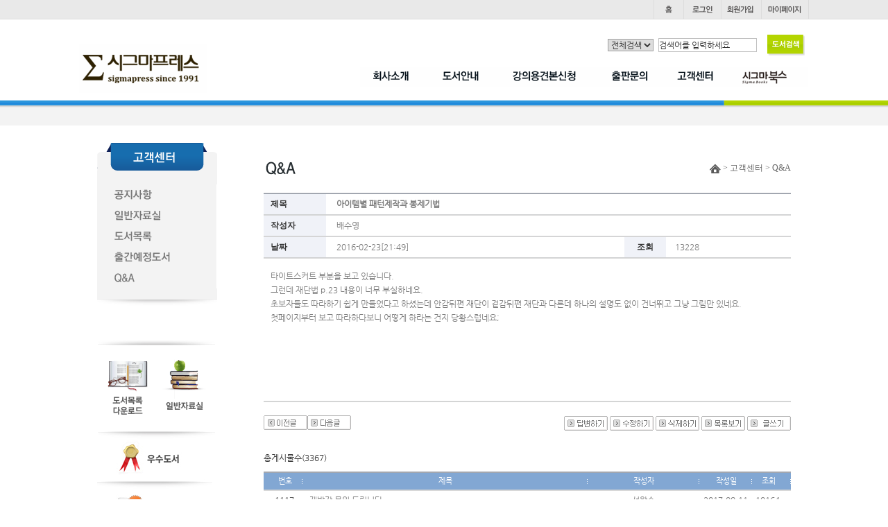

--- FILE ---
content_type: text/html
request_url: http://www.sigmapress.co.kr/shop/m_view.php?ps_db=bbs_qna&ps_boid=570&ps_page=151&ps_sele=&ps_ques=&ps_line=asc&ps_choi=&ps_coid=0&ps_divi=&list_category=
body_size: 58443
content:
<!--
모닝시리즈에 대한 라이센스 명시입니다.
아래 라이센스에 동의하시는 분만 모닝시리즈를 사용할수 있습니다.
꼭 읽어 보시고 사용 하십시오. 

프로그램명 : MORNING 시리즈
배포버젼   : MORNING MALL (안정:20060119버젼)
배포일자   : 2006년 01월 19일
프로그램머 : 안주현
디자인     : 안주현
Homepage   : http://www.morningspecial.com
E-Mail     : morningspecial@empal.com

1.  MORNING 시리즈의 모든 저작권은 안주현 에게 있습니다.
2.  MORNING 시리즈의 배포권은 제작자(안주현)가 허용한 곳에만 있습니다.
    (허락 맡지 않은 재배포는 허용하지 않습니다. 무단 배포하지 마십시오.)
3.  MORNING 시리즈는 저작권 명시시 누구나 사용할수 있습니다.
    (개인,비영리단체,상업사이트 기업이나 영리,비영리 단체포함)
    단. 불법 행위 또는 반 사회적인 사용은 하실수 없습니다.
4.  MORNING 시리즈는 무료프로그램(프리웨어)이 아님을 알려드립니다.
    (모닝시리즈 카피라이터 사용(광고)하는 조건으로 사용할수 있는 애드웨어 입니다.)
5.  MORNING 시리즈 사용시 저작권 명시부분을 훼손하면 안됩니다.
    프로그램 소스, html소스상의 라이센스 및 웹상 출력물 하단에 있는 카피라이트와 링크를 수정하지 마십시요.
    (저작권 표시는 원본 그대로를 유지 하여야 합니다.임의 수정 및 아이콘화 금지)
6.  단, 정식 등록버젼은 저작권 표시를 수정 또는 삭제할수 있습니다.
    (정식 등록버젼에 대한 문의는 register@morningspecial.com 으로 메일로 문의하여 주십시요.)
7.  MORNING 시리즈는 사용으로 인한 데이타 손실 및 기타 손해에 대해서 책임을 지지 않습니다.
8.  MORNING 시리즈에 대해 유지/보수의 의무가 없습니다.
9.  MORNING 시리즈의 상업적 목적으로 판매할수 없습니다.
10. MORNING 시리즈는 소스는 개인적으로 사용시 수정하여 사용할수 있습니다. (단 수정배포는 안됩니다.)
11. MORNING 시리즈에 사용된 스킨 저작권은 스킨 제작자에게 있습니다.
12. 기타 의문사항은 http://www.morningspecial.com 에서 게시판을 이용하여 주십시오.
    (일반 질문은 메일로 받지 않습니다. 자동 필터링 됩니다.)
13. 위 사항에 동의하시는 분만 모닝시리즈를 사용할수 있습니다.
-->

<!DOCTYPE HTML PUBLIC "-//W3C//DTD HTML 4.01 Transitional//EN" "http://www.w3.org/TR/html4/loose.dtd">
<HTML>
<head>
<title>시그마프레스</title>
<meta http-equiv="imagetoolbar" content="no">
<meta http-equiv="Content-Type" content="text/html; charset=euc-kr">
<meta http-equiv="X-UA-Compatible" content="IE=Edge"/>
<link rel="StyleSheet" HREF="./skin/inoproject/css/style.css" type="text/css" title="MORNING">
<link rel="StyleSheet" HREF="./skin/inoproject/css/new_style.css" type="text/css" title="MORNING">
<!--<script type="text/javascript" src="/common/js/jquery-1.5.1.min.js"></script>-->
<!--<script type="text/javascript" src="./skin/inoproject/js/basic-jquery-slider.js"></script>-->
<!--<script type="text/javascript" src="./skin/inoproject/js/gnb.js"></script>-->
<script type="text/javascript" src="./skin/inoproject/js/jquery.js"></script>
<script type="text/javascript" src="./skin/inoproject/js/jquery_easing.js"></script>
<script src="//code.jquery.com/jquery-1.11.0.min.js"></script>


<!--2차레이어관련 스크립트	  -->
	<script language="javascript" src="./skin/inoproject/js/ino_cate.js"></script>
<!-- bottom 네비바 -->
	<script language="javascript" src="./skin/inoproject/js/navigatoin_bar.js"></script>
	<script language="javascript" src="./skin/inoproject/js/ajaxCommon.js"></script>
	<script language="javascript" src="./skin/inoproject/js/morning_korea_basic.js"></script>
<!--즐겨찾기 스크립트시작  -->
	<script language="javascript">
		function bookmark(){
			window.external.AddFavorite('http://inosigmapress.inohosting.co.kr', '시그마프레스')
		}
	</script>
	<script src="http://dmaps.daum.net/map_js_init/postcode.v2.js"></script> 
<!-- <script src="https://t1.daumcdn.net/mapjsapi/bundle/postcode/prod/postcode.v2.js"></script> -->

</head><script  src="http://code.jquery.com/jquery-latest.min.js"></script>
<script>
$(document).ready(function(){
	    $('.popupon').on('click',function(){
        $('.popup77').stop().show();
    });
	     $('.popupclose11').on('click',function(){
        $('.popup77').stop().hide(); 
     });
});

</script>
<style>
.popupon img{position:absolute;left:-190px;top:210px}
.popup11{position:fixed;margin:0 auto;top:50%;left:50%;transform:translate(-50%, -50%);z-index:99999;width:600px;overflow-y:scroll;height:600px;box-sizing:border-box;padding:1px;background:#ccc}
.popup11>img{width:100%}
.popup77{display:NONE}
.popup11 h2{width:100%;background:#000;height:30px}
.popupclose11{float:right;padding-top:7px;cursor:pointer}
</style>
<!--// 네비게이션 -->
	<script>
		function all_hidden(idx){
		for(var i=1;i<=5;i++){
				if(idx!=i){
					document.getElementById("s_nav"+i).style.display="none";
				}
			}
	 	}
		function view_menu(cl){
			document.getElementById(cl).style.display="";
		}
		function hidden_menu(cl){
			document.getElementById(cl).style.display="none";
		}
		
//상단 메뉴
		$(document).ready(function(){
	var $gnbLi = $("#s_gnbList td");	
	var $sgnb = 1;


//alert($gnbLi);
	function sMenu(e){

		e.siblings().css("display", "none");
		e.css("display", "block");
	}

	$gnbLi.each(function(index) {
		$(this).on("mouseenter",function(e){
		$sgnb = index+1;

			switch($sgnb){
				case 1:sMenu($('#s_nav1')); break;
				case 2:sMenu($('#s_nav2')); break;
				case 3:sMenu($('#s_nav3')); break;
				case 4:sMenu($('#s_nav4')); break;
				case 5:sMenu($('#s_nav5')); break;
			}
		});
	});
});

</script>


<!--// 헤더시작 -->
<table border="0" cellpadding="0" cellspacing="0" width="100%" style="background:url('/shop/skin/inoproject/images/header_ut_bg.jpg') repeat-x;height:28px;overflw:hidden">
	<tr>
		<td>
			<table border="0" cellpadding="0" cellspacing="0" width="1052" align="center" style="width:1052px;margin:0 auto;position:relative">
								<tr>
					<td>
						<!--// 유틸메뉴 -->
						<table border="0" cellpadding="0" cellspacing="0" align="right" width="200" style="width:200px">
							<tr>
								<td width="44"><a href="index.php"><img src="/shop/skin/inoproject/images/ut_home.gif" onmouseover="this.src='/shop/skin/inoproject/images/ut_home_ov.gif'" onmouseout="this.src='/shop/skin/inoproject/images/ut_home.gif'" alt="" /></a></td>
								<td width="53"><a href="m_login.php"><img src="/shop/skin/inoproject/images/ut_login.gif" onmouseover="this.src='/shop/skin/inoproject/images/ut_login_ov.gif'" onmouseout="this.src='/shop/skin/inoproject/images/ut_login.gif'" alt="" /></a></td>
								<td width="58"><a href="m_member.php"><img src="/shop/skin/inoproject/images/ut_join.gif" onmouseover="this.src='/shop/skin/inoproject/images/ut_join_ov.gif'" onmouseout="this.src='/shop/skin/inoproject/images/ut_join.gif'" alt="" /></a></td>
								<td width="67"><a href="m_mypage.php"><img src="/shop/skin/inoproject/images/ut_mypage.gif" onmouseover="this.src='/shop/skin/inoproject/images/ut_mypage_ov.gif'" onmouseout="this.src='/shop/skin/inoproject/images/ut_mypage.gif'" alt="" /></a></td>
								<!--<td width="53"><a href="/shop/m_board.php?ps_db=bbs_notice&xid=1"><img src="/shop/skin/inoproject/images/ut_cus.gif" onmouseover="this.src='/shop/skin/inoproject/images/ut_cus_ov.gif'" onmouseout="this.src='/shop/skin/inoproject/images/ut_cus.gif'" alt="" /></a></td>!-->
							</tr>
						</table>
					</td>
				</tr>
								<tr>
					<td>
						<table border="0" cellpadding="0" cellspacing="0" >
							<tr>
								<td height="35"></td>
							</tr>
							<!-- <tr>
								<td>
									<a href="#" target="" class="popupon">
										<img src="/shop/skin/inoproject/newimg/banner_1119.jpg" alt="" style="position:absolute;left:-165px;top:210px">
									</a>
								</td>
							</tr> -->
							<tr>
								<td><a href="index.php"><img src="/shop/skin/inoproject/images/logo.gif" alt="" /></a></td>
								<td>
									<!--// 네비게이션 -->
									<table border="0" cellpadding="0" cellspacing="0" style="width:647px;margin-top:25px" align="right" id="s_gnbList">
										<tr>
											<td width="98" onmouseover="all_hidden('1');"><a href="sub01_01.php?xid=1"><img src="/shop/skin/inoproject/images/nav1.gif" onmouseover="this.src='/shop/skin/inoproject/images/nav1_ov.gif'" onmouseout="this.src='/shop/skin/inoproject/images/nav1.gif'"  alt="" /></a></td>
											<td width="107" onmouseover="all_hidden('2');"><a href="/shop/m_mall_list.php?ps_ctid=01000000"><img src="/shop/skin/inoproject/images/nav2.gif" onmouseover="this.src='/shop/skin/inoproject/images/nav2_ov.gif'" onmouseout="this.src='/shop/skin/inoproject/images/nav2.gif'"alt="" /></a></td>
											<td width="113" onmouseover="all_hidden('3');"><a href="/shop/m_write.php?ps_db=bbs_sample_noti&ps_boid=&ps_page=1&ps_sele=&ps_ques=&ps_line=&ps_choi=&ps_divi=&xid=1"><img src="/shop/skin/inoproject/images/nav3.gif" onmouseover="this.src='/shop/skin/inoproject/images/nav3_ov.gif'" onmouseout="this.src='/shop/skin/inoproject/images/nav3.gif'" alt="" /></a></td>
											<td width="106" onmouseover="all_hidden('4');"><a href="/shop/m_write.php?ps_db=bbs_press&ps_boid=&ps_page=1&ps_sele=&ps_ques=&ps_line=&ps_choi=&ps_divi=&xid=1"><img src="/shop/skin/inoproject/images/nav4.gif" onmouseover="this.src='/shop/skin/inoproject/images/nav4_ov.gif'" onmouseout="this.src='/shop/skin/inoproject/images/nav4.gif'" alt="" /></a></td>
											<td width="100" onmouseover="all_hidden('5');"><a href="/shop/m_board.php?ps_db=bbs_notice&xid=1"><img src="/shop/skin/inoproject/images/nav5.gif" onmouseover="this.src='/shop/skin/inoproject/images/nav5_ov.gif'" onmouseout="this.src='/shop/skin/inoproject/images/nav5.gif'" alt="" /></a></td>
											<td width="123"><a href="http://www.sigmabooks.co.kr/main/ko/index.html"><img src="/shop/skin/inoproject/images/nav6.gif" onmouseover="this.src='/shop/skin/inoproject/images/nav6_ov.gif'" onmouseout="this.src='/shop/skin/inoproject/images/nav6.gif'" alt="" /></a></td>
										</tr>
									</table>
								</td>
							</tr>
							<tr>
								<td height="10"></td>
							</tr>
							<tr>
								<td>
									<!--// searchBox -->
									<form method="get" action="m_search.php" name="morning_top_search" onsubmit="javascript:return check_top_search()">
										<input type="hidden" name="ps_mode" value="search">
										<input type="hidden" name="url" value="m_view.php">
										<table border="0" cellpadding="0" cellspacing="0" style="position:absolute;top:50px;right:0;width:290px" >
											<tr>
												<td>												
												<select name="all_select" id="" style="border:1px solid #9f9f9f">
													<option value="1" >전체검색</option>
													<option value="subject" >제목</option>
													<option value="isbn" >isbn</option>
													<option value="goods_writer" >저자</option>
													<option value="goods_translator" >역자</option>
												</select>
												</td>
												<td><input type="text" value="검색어를 입력하세요" onclick="javascript:this.value='';" value="" name="ps_search" style="border:1px solid #c1c1c1;width:140px;padding:2px 0 2px 0"/></td>
												<td><input type="image" src="/shop/skin/inoproject/images/bookSearch_btn.gif"/></td>
											</tr>
										</table>
									</form>
								</td>
							</tr>
						</table>
					</td>
				</tr>
			</table>
		</td>
	</tr>
</table>
<!--// 헤더끝 -->

<!--// 서브네비게이션시작 -->
<table border="0" cellpadding="0" cellspacing="0" width="100%" style="background:url('/shop/skin/inoproject/images/nav_bg1.jpg') repeat-x;height:37px;position:relative" id="s_nav">
	<tr>
		<td style="width:50%;background:url('/shop/skin/inoproject/images/nav_bg1.jpg') repeat-x left top;height:37px"></td>
		<td>
			<table border="0" cellpadding="0" cellspacing="0" width="1052" align="center" style="background:url('/shop/skin/inoproject/images/nav_bg3.jpg') 0 0 no-repeat;height:37px;width:1052px;position:relative;">
				<tr>
					<td>
						<!--// 서브네비1 -->
						<table border="0" cellpadding="0" cellspacing="0" style="position:absolute;top:8px;left:324px;display:none" id="s_nav1" onmouseover="view_menu('s_nav1');" onmouseout="hidden_menu('s_nav1');">
							<tr>
								<td width="46"><a href="sub01_01.php?xid=1"><img src="/shop/skin/inoproject/images/nav1_1.gif" onmouseover="this.src='/shop/skin/inoproject/images/nav1_1_ov.gif'" onmouseout="this.src='/shop/skin/inoproject/images/nav1_1.gif'" alt="" /></a></td>
						<!--		<td width="37"><a href="sub01_02.php?xid=2"><img src="/shop/skin/inoproject/images/nav1_2.gif" onmouseover="this.src='/shop/skin/inoproject/images/nav1_2_ov.gif'" onmouseout="this.src='/shop/skin/inoproject/images/nav1_2.gif'" alt="" /></a></td>!-->
								<td width="46"><a href="sub01_03.php?xid=3"><img src="/shop/skin/inoproject/images/nav1_3.gif" onmouseover="this.src='/shop/skin/inoproject/images/nav1_3_ov.gif'" onmouseout="this.src='/shop/skin/inoproject/images/nav1_3.gif'" alt="" /></a></td>
								<td width="85"><a href="sub01_04.php?xid=4"><img src="/shop/skin/inoproject/images/nav1_4.gif" onmouseover="this.src='/shop/skin/inoproject/images/nav1_4_ov.gif'" onmouseout="this.src='/shop/skin/inoproject/images/nav1_4.gif'" alt="" /></a></td>
								<td><a href="sub01_05.php?xid=5"><img src="/shop/skin/inoproject/images/nav1_5.gif" onmouseover="this.src='/shop/skin/inoproject/images/nav1_5_ov.gif'" onmouseout="this.src='/shop/skin/inoproject/images/nav1_5.gif'" alt="" /></a></td>
							</tr>
						</table>
					</td>
				</tr>

				<tr>
					<td>
						<!--// 서브네비2 -->
						<table border="0" cellpadding="0" cellspacing="0" style="position:absolute;top:8px;left:483px;display:none" id="s_nav2" onmouseover="view_menu('s_nav2');" onmouseout="hidden_menu('s_nav2');">
							<tr>
								<td width="48"><a href="/shop/m_mall_list.php?ps_ctid=01000000"><img src="/shop/skin/inoproject/images/nav2_1.gif" onmouseover="this.src='/shop/skin/inoproject/images/nav2_1_ov.gif'" onmouseout="this.src='/shop/skin/inoproject/images/nav2_1.gif'" alt="" /></a></td>
								<td width="46"><a href="/shop/m_mall_list.php?ps_ctid=02000000"><img src="/shop/skin/inoproject/images/nav2_2.gif" onmouseover="this.src='/shop/skin/inoproject/images/nav2_2_ov.gif'" onmouseout="this.src='/shop/skin/inoproject/images/nav2_2.gif'" alt="" /></a></td>
								<td><a href="/shop/m_mall_list.php?ps_ctid=03000000"><img src="/shop/skin/inoproject/images/nav2_3.gif" onmouseover="this.src='/shop/skin/inoproject/images/nav2_3_ov.gif'" onmouseout="this.src='/shop/skin/inoproject/images/nav2_3.gif'" alt="" /></a></td>
							</tr>
						</table>
					</td>
				</tr>

				<tr>
					<td>
						<!--// 서브네비3 -->
						<table border="0" cellpadding="0" cellspacing="0" style="position:absolute;top:8px;left:637px;display:none" id="s_nav3" onmouseover="view_menu('s_nav3');" onmouseout="hidden_menu('s_nav3');">
							<tr>
								<td width="48"><a href="/shop/m_write.php?ps_db=bbs_sample_noti&ps_boid=&ps_page=1&ps_sele=&ps_ques=&ps_line=&ps_choi=&ps_divi=&xid=1"><img src="/shop/skin/inoproject/images/nav3_1.gif" onmouseover="this.src='/shop/skin/inoproject/images/nav3_1_ov.gif'" onmouseout="this.src='/shop/skin/inoproject/images/nav3_1.gif'" alt="" /></a></td>
								<!-- <td width="55"><a href="sub03_02.php?xid=2"><img src="/shop/skin/inoproject/images/nav3_2.gif" onmouseover="this.src='/shop/skin/inoproject/images/nav3_2_ov.gif'" onmouseout="this.src='/shop/skin/inoproject/images/nav3_2.gif'" alt="" /></a></td>
								<td><a href="sub03_03.php?xid=3"><img src="/shop/skin/inoproject/images/nav3_3.gif" onmouseover="this.src='/shop/skin/inoproject/images/nav3_3_ov.gif'" onmouseout="this.src='/shop/skin/inoproject/images/nav3_3.gif'" alt="" /></a></td> -->
							</tr>
						</table>
					</td>
				</tr>

				<tr>
					<td>
						<!--// 서브네비4 -->
						<table border="0" cellpadding="0" cellspacing="0" style="position:absolute;top:8px;left:740px;display:none" id="s_nav4" onmouseover="view_menu('s_nav4');" onmouseout="hidden_menu('s_nav4');">
							<!--<tr>
								<td width="81"><a href="/shop/m_write.php?ps_db=bbs_press&ps_boid=&ps_page=1&ps_sele=&ps_ques=&ps_line=&ps_choi=&ps_divi=&xid=1"><img src="/shop/skin/inoproject/images/nav4_1.gif" onmouseover="this.src='/shop/skin/inoproject/images/nav4_1_ov.gif'" onmouseout="this.src='/shop/skin/inoproject/images/nav4_1.jpg'" alt="" /></a></td>
								<!-- <td><a href="sub04_02.php?xid=2"><img src="/shop/skin/inoproject/images/nav4_2.jpg" onmouseover="this.src='/shop/skin/inoproject/images/nav4_2_ov.gif'" onmouseout="this.src='/shop/skin/inoproject/images/nav4_2.jpg'" alt="" /></a></td> -->
							</tr>
						</table>
					</td>
				</tr>

				<tr>
					<td>
						<!--// 서브네비5 -->
						<table border="0" cellpadding="0" cellspacing="0" style="position:absolute;top:8px;right:0;width:400px;display:none" id="s_nav5" onmouseover="view_menu('s_nav5');" onmouseout="hidden_menu('s_nav5');">
							<tr>
								<td width="57"><a href="m_board.php?ps_db=bbs_notice&xid=1"><img src="/shop/skin/inoproject/images/nav5_1.gif" onmouseover="this.src='/shop/skin/inoproject/images/nav5_1_ov.gif'" onmouseout="this.src='/shop/skin/inoproject/images/nav5_1.gif'" alt="" /></a></td>
								<td width="68"><a href="m_board.php?ps_db=bbs_reference&xid=2"><img src="/shop/skin/inoproject/images/nav5_2.gif" onmouseover="this.src='/shop/skin/inoproject/images/nav5_2_ov.gif'" onmouseout="this.src='/shop/skin/inoproject/images/nav5_2.gif'" alt="" /></a></td>
								<td width="61"><a href="/shop/sub05_03.php?xid=3"><!--<a href="m_board.php?ps_db=bbs_book_list&xid=3">--><img src="/shop/skin/inoproject/images/nav5_3.gif" onmouseover="this.src='/shop/skin/inoproject/images/nav5_3_ov.gif'" onmouseout="this.src='/shop/skin/inoproject/images/nav5_3.gif'" alt="" /></a></td>
								<td width="85"><a href="/shop/m_board.php?ps_db=bbs_continue_book&ps_page=&ps_sele=&ps_ques=&ps_line=&ps_choi=&ps_divi=&ps_ctid=4"><img src="/shop/skin/inoproject/images/nav5_4.gif" onmouseover="this.src='/shop/skin/inoproject/images/nav5_4_ov.gif'" onmouseout="this.src='/shop/skin/inoproject/images/nav5_4.gif'" alt="" /></a></td>
								<td width="49"><a href="m_board.php?ps_db=bbs_qna&xid=5"><img src="/shop/skin/inoproject/images/nav5_5.gif" onmouseover="this.src='/shop/skin/inoproject/images/nav5_5_ov.gif'" onmouseout="this.src='/shop/skin/inoproject/images/nav5_5.gif'" alt="" /></a></td>
								<td><!-- <a href="sub05_06.php?xid=6"><img src="/shop/skin/inoproject/images/nav5_6.gif" onmouseover="this.src='/shop/skin/inoproject/images/nav5_6_ov.gif'" onmouseout="this.src='/shop/skin/inoproject/images/nav5_6.gif'" alt="" /></a> --></td>
							</tr>
						</table>
					</td>
				</tr>
			</table>
		</td>
		<td style="width:50%;background:url('/shop/skin/inoproject/images/nav_bg2.jpg') repeat-x right top;height:37px"></td>
	</tr>
</table>
<!--// 서브네비게이션끝 -->
<div class="popup77">
	<div style="" class="popup11">	
		
<img src="/shop/skin/inoproject/images/post_1119.jpg" alt="/shop/skin/inoproject/images/post_1119.jpg" usemap="#/shop/skin/inoproject/images/post_1119.jpg" style="border: 0;" />

<map name="/shop/skin/inoproject/images/post_1119.jpg">
    <area shape="rect" coords="185,1043,298,1159" href="https://enter.dcu.ac.kr" target="_blank" alt="" />

</map>
		<h2 style=""><img src="/shop/skin/inoproject/images/btn_closep.gif" alt="" style="" class="popupclose11"></h2>
	</div>
</div>




<table border="0" cellpadding="0" cellspacing="0" style="width:1000px;overflow:hidden;margin:0 auto" align="center">
	<tr>
		<td height="25"></td>
	</tr>
	<tr>
		<!--//레프트메뉴 -->
		<td style="width:170px;float:left">
			<table border="0" cellpadding="0" cellspacing="0" >
				<tr>
					<td>
						<table border="0" cellpadding="0" cellspacing="0" style="background:url('/shop/skin/inoproject/images/sb01_gnb_bg1.gif') 0 100% no-repeat;padding-bottom:10px;background-color:#f3f3f3;width:173px" >
							<tr>
								<td><img src="/shop/skin/inoproject/images/sb05_gnb_top.gif" alt="" /></td>
							</tr>
							<tr>
								<td height="20"></td>
							</tr>
							<tr>
								<td><a href="/shop/m_board.php?ps_db=bbs_notice&xid=1"><img src="/shop/skin/inoproject/images/sb05_gnb1.gif" onmouseover="this.src='/shop/skin/inoproject/images/sb05_gnb1_ov.gif'" onmouseout="this.src='/shop/skin/inoproject/images/sb05_gnb1.gif'" alt="" /></a></td>
							</tr>
							<tr>
								<td><a href="/shop/m_board.php?ps_db=bbs_reference&xid=2"><img src="/shop/skin/inoproject/images/sb05_gnb2.gif" onmouseover="this.src='/shop/skin/inoproject/images/sb05_gnb2_ov.gif'" onmouseout="this.src='/shop/skin/inoproject/images/sb05_gnb2.gif'" alt="" /></a></td>
							</tr>
							<tr>
								<td><a href="/shop/sub05_03.php?xid=3"><!--<a href="/shop/m_board.php?ps_db=bbs_book_list&xid=3">--><img src="/shop/skin/inoproject/images/sb05_gnb3.gif" onmouseover="this.src='/shop/skin/inoproject/images/sb05_gnb3_ov.gif'" onmouseout="this.src='/shop/skin/inoproject/images/sb05_gnb3.gif'" alt="" /></a></td>
							</tr>
							<tr>
								<td><a href="/shop/m_board.php?ps_db=bbs_continue_book&ps_page=&ps_sele=&ps_ques=&ps_line=&ps_choi=&ps_divi=&ps_ctid=4"><img src="/shop/skin/inoproject/images/sb05_gnb4.gif" onmouseover="this.src='/shop/skin/inoproject/images/sb05_gnb4_ov.gif'" onmouseout="this.src='/shop/skin/inoproject/images/sb05_gnb4.gif'" alt="" /></a></td>
							</tr>
							<tr>
								<td><a href="/shop/m_board.php?ps_db=bbs_qna&xid=5"><img src="/shop/skin/inoproject/images/sb05_gnb5.gif" onmouseover="this.src='/shop/skin/inoproject/images/sb05_gnb5_ov.gif'" onmouseout="this.src='/shop/skin/inoproject/images/sb05_gnb5.gif'" alt="" /></a></td>
							</tr>
							<tr>
								<td height="25"></td>
							</tr>
						</table>
					</td>
				</tr>
				<tr>
					<td height="50"></td>
				</tr>
				<tr>
					<td>
						<!--//레프트배너 -->
						<table border="0" cellpadding="0" cellspacing="0" width="170" align="left" style="width:170px;position:relative" class="m_leftMenu1">
							<tr>
								<td colspan="2" align="center"><img src="/shop/skin/inoproject/images/left_bg2.jpg" alt="" /></td>
							</tr>
							<tr>
								<td><a href="http://inosigmapress.inohosting.co.kr/shop/sub05_03.php?xid=3"><img src="/shop/skin/inoproject/images/left_bnr1.gif" alt=""  style="margin-left:-5px;"/></a></td>
								<td align="left"><a href="/shop/m_board.php?ps_db=bbs_reference&xid=2"><img src="/shop/skin/inoproject/images/left_bnr2.gif" alt="" style="margin-left:-5px;"/></a></td>
							</tr>
							<tr>
								<td colspan="2" align="center"><img src="/shop/skin/inoproject/images/left_bg1.jpg" alt="" /></td>
							</tr>
						</table>
					</td>
				</tr>
						<tr>
								<td><a href="http://www.sigmapress.co.kr/shop/m_board.php?ps_db=bbs_notice&xid=1"><img src="/shop/skin/inoproject/images/brn01.jpg" alt=""  style="margin-left:-5px;"/></a></td>
							</tr>
	<tr>
		<td><a href="/shop/m_board.php?ps_db=bbs_continue_book&ps_page=&ps_sele=&ps_ques=&ps_line=&ps_choi=&ps_divi=&ps_ctid="><img src="/shop/skin/inoproject/images/brn02.jpg" alt=""  style="margin-left:-5px;"/></a></td>
	</tr>
	<tr>
		<td><a href="/shop/sub01_05.php?xid=5"><img src="/shop/skin/inoproject/images/brn03.jpg" alt="채용정보"/></a></td>
	</tr>
				<tr>
					<td height="50"></td>
				</tr>
			</table>
		</td>
		<!--//레프트메뉴끝 -->
		<!--//게시판시작 -->
		<td style="width:760px;float:right">
			<table border="0" cellpadding="0" cellspacing="0" >
				<tr>
					<td>
						<table border="0" cellpadding="0" cellspacing="0" width="100%">
<tr>
	<td height="10"> </td>
</tr>
<tr style="display:none;">
	<td width="100%" valign="top"></td>
</tr>
<tr>
	<td width="100%" valign="top" height=10></td>
</tr>
</table>
<table border="0" cellpadding="0" cellspacing="0" class="sb_ut" style="position:relative;width:760px">
							<tr>
								<td><img src="/shop/skin/inoproject/images/sb05_05_stl.gif" alt="" /></td>
								<td>
									<table border="0" cellpadding="0" cellspacing="0" style="">
										<tr>
											<td align="right"><img src="/shop/skin/inoproject/images/sub_bul.jpg" alt="" /> > 고객센터 > Q&A</td>
											<td></td>
										</tr>
									</table>
								</td>
							</tr>
						</table>
					</td>
				</tr>
				<tr>
					<td><link rel="StyleSheet" HREF="board_skin/ino_board_default/ino.css" type="text/css" >
<script language="javascript" src="./skin/inoproject/js/cadal.js"></script>
<!-- 게시판 내용보기 시작 -->
<script>
//프린트하기
function printOk(){
	var printwin;
	printwin = window.open("print.php?style=board_skin/ino_board_default/ino.css","print","width=130,height=500,toolbar=no,location=no,directories=no,status=no,menubar=no,scrollbars=yes,resizable=no");
	printwin.focus();
}
</script>
<script language="javascript" src="./skin/inoproject/js/spamFree.js"></script>
<table border="0" cellpadding="0" cellspacing="0"  style="width:760px;margin-top:20px"  align="left">
<tr>
	<td nowrap align="left">
	<div id="DivAndPrint">
	<table border="0" cellpadding="0" cellspacing="0" style="width:760px;padding:5px;border-top:2px solid #a2a7b0" align="left" >
    <tr height="30">
		<td nowrap width=80 align=left  class=InoBoard_BG3 style="padding:0 0 0 10px">제목</td>
		<td nowrap align=left class=InoBoard style="padding:0 0 0 15px" colspan=40><B>아이템별 패턴제작과 봉제기법</B></td>
    </tr>
	<tr>
		<td colspan=50 class=InoBoard_Line height=1></td>
	</tr>
    <tr height="30">
		<td nowrap width=80 align=left  class=InoBoard_BG3 style="padding:0 0 0 10px" >작성자</td>
		<td nowrap align=left class=InoBoard style="padding:0 0 0 15px" colspan=40><a href="mail_link.php?email=cmViZWNjYTI2QG5hdmVyLmNvbQ%3D%3D" target="_blank">배수영</a></td>
    </tr>
	<tr>
		<td colspan=50 class=InoBoard_Line height=1></td>
	</tr>
    <tr height="30"  >
		<td nowrap width=80 align=left  class=InoBoard_BG3 style="padding:0 0 0 10px">날짜</td>
		<td align=left class=InoBoard style="padding:0 0 0 15px">2016-02-23[21:49]</td>
		<td nowrap width=60 align=center  class=InoBoard_BG3 style="padding:0 0 0 0">조회</td>
		<td nowrap width=60 align=center class=InoBoard style="padding:0 0 0 0">13228</td>
		<td nowrap width=60 align=center style="padding:0 0 0 0"></td>
		<td nowrap width=60 align=center style="padding:0 0 0 0"></td>

    </tr>
	<tr>
		<td colspan=50 class=InoBoard_Line height=1></td>
	</tr>

    <tr>
        <td style="padding:15px 10px 100px 10px;white-space:pre-wrap" colspan=40 style="width:760px;" align="left" class=InoBoard valign=top><p>타이트스커트 부분을 보고 있습니다.</p><p>그런데 재단법 p.23 내용이 너무 부실하네요.</p><p>초보자들도 따라하기 쉽게 만들었다고 하셨는데 안감뒤편 재단이 겉감뒤편 재단과 다른데 하나의 설명도 없이 건너뛰고 그냥 그림만 있네요.</p><p>첫페이지부터&nbsp;보고 따라하다보니 어떻게 하라는 건지 당황스럽네요;&nbsp;</p></td>
    </tr>
    <tr>
        <td align="right" style="padding:5px 15px 5px 15px" colspan=40 class=InoBoard ></td>
    </tr>
	<tr>
		<td colspan=50 class=InoBoard_Line height=1></td>
	</tr>
	<tr>
		<td colspan=50 height=10></td>
	</tr>
	</table>
	</div>
<script language="javascript" src="./skin/inoproject/js/spamFree.js"></script>
<script language=JavaScript>
<!--
function morning_comment_check() {
	var m=document.morning_comment;
	if (m.zsfCode.value=="") {
		alert("스팸방지코드를 입력하세요");
		m.zsfCode.focus();
		return false;
	}
	if(m.zsfCodeResult.value!=1) {
		alert("스팸방지코드를 잘못 입력하셨습니다!!");
		m.zsfCode.value = "";
		m.zsfCode.focus();
		return false;
	}
}
//-->
</script>
	<table border="0" cellpadding="0" cellspacing="0" style="width:760px;" align="left">
	<!-- 
	<tr>
		<td colspan=50 >
        <table cellpadding="0" cellspacing="0" style="width:760px;">
        <tr>
			<td height="40">
            <p align="left">
			 <a href="m_reply.php?ps_db=bbs_qna&ps_boid=570&ps_page=151&ps_sele=&ps_ques=&ps_line=asc&ps_choi=&ps_divi=" onfocus='blur()'><img src="board_skin/ino_board_default/images/reply.gif" border="0"></a>             <a href="m_modify.php?ps_db=bbs_qna&ps_boid=570&ps_page=151&ps_sele=&ps_ques=&ps_line=asc&ps_choi=&ps_divi="  onfocus='blur()'><img src="board_skin/ino_board_default/images/modify.gif" border="0"></a>              <a href="m_board_ok.php?ps_mode=board_delete&ps_db=bbs_qna&ps_boid=570&ps_page=151&ps_sele=&ps_ques=&ps_line=asc&ps_choi=&ps_divi=" onclick="return del_really()" onfocus='blur()'><img src="board_skin/ino_board_default/images/delete.gif" border="0"></a>             </p>
             </td>
             <td height="40">
             <p align="right">
									<a href="m_board.php?ps_db=bbs_qna&ps_page=151&ps_sele=&ps_ques=&ps_line=asc&ps_choi=&ps_divi=&ps_ctid=" onfocus='blur()'><img src="board_skin/ino_board_default/images/list.gif" border="0" ></a>			<a href="m_write.php?ps_db=bbs_qna&ps_boid=570&ps_page=151&ps_sele=&ps_ques=&ps_line=asc&ps_choi=&ps_divi=" onfocus='blur()'><img src="board_skin/ino_board_default/images/write.gif" border="0"></a>			 </p>
             </td>
        </tr>
        </table>
		</td>
	</tr>
	 -->
	<tr>
		<td colspan=50 >
        <table cellpadding="0" cellspacing="0" style="width:760px;" align="left">
        <tr>
			<td height="40">
            <p align="left">
			<a href="m_view.php?ps_db=bbs_qna&ps_boid=568&ps_page=151&ps_sele=&ps_ques=&ps_line=asc&ps_choi=&ps_divi=" onfocus='blur()'><img src="board_skin/ino_board_default/images/pre_view.gif" border="0"></a><a href="m_view.php?ps_db=bbs_qna&ps_boid=571&ps_page=151&ps_sele=&ps_ques=&ps_line=asc&ps_choi=&ps_divi=" onfocus='blur()'><img src="board_skin/ino_board_default/images/next_view.gif" border="0" ></a>			              </p>
             </td>
             <td height="40">
             <p align="right">
			 <a href="m_reply.php?ps_db=bbs_qna&ps_boid=570&ps_page=151&ps_sele=&ps_ques=&ps_line=asc&ps_choi=&ps_divi=" onfocus='blur()'><img src="board_skin/ino_board_default/images/reply.gif" border="0"></a>             <a href="m_modify.php?ps_db=bbs_qna&ps_boid=570&ps_page=151&ps_sele=&ps_ques=&ps_line=asc&ps_choi=&ps_divi="  onfocus='blur()'><img src="board_skin/ino_board_default/images/modify.gif" border="0"></a>              <a href="m_board_ok.php?ps_mode=board_delete&ps_db=bbs_qna&ps_boid=570&ps_page=151&ps_sele=&ps_ques=&ps_line=asc&ps_choi=&ps_divi=" onclick="return del_really()" onfocus='blur()'><img src="board_skin/ino_board_default/images/delete.gif" border="0"></a>             									<a href="m_board.php?ps_db=bbs_qna&ps_page=151&ps_sele=&ps_ques=&ps_line=asc&ps_choi=&ps_divi=&ps_ctid=" onfocus='blur()'><img src="board_skin/ino_board_default/images/list.gif" border="0" ></a>						<a href="m_write.php?ps_db=bbs_qna&ps_boid=570&ps_page=151&ps_sele=&ps_ques=&ps_line=asc&ps_choi=&ps_divi=" onfocus='blur()'><img src="board_skin/ino_board_default/images/write.gif" border="0"></a>			 </p>
             </td>
        </tr>
        </table>
		</td>
	</tr>

	<tr>
		<td colspan=50 height=10></td>
	</tr>
	<tr>
		<td>
<table border="0" cellpadding="0" cellspacing="0" style="width:760px;text-align:left" align="left">
<tr>
	<td height="10"></td>
</tr>
<tr>
	<td align="left" valign="bottom">총게시물수(3367)</td>
	<td align="right">
	</td>
</tr>
</table>
    <table border="0" cellpadding="0" cellspacing="0" style="width:760px;" align="left" >
	<tr>
		<td height="10"></td>
	</tr>
	<form action="m_board_ok.php" method="post" name="uid_check_form">
		<input type="hidden" name="bbsChkStr" value="84907_1769594629">
	<input type="hidden" name="ps_mode" value="board_all_delete">
	<input type="hidden" name="ps_db" value="bbs_qna">
	<input type="hidden" name="ps_page" value="151">
	<input type="hidden" name="ps_coid" value="0">
    <tr style="background-color:#f0f2f8; border-top:#a2a7b0 solid 2px;line-height:25px;height:25px">
		<td  class="text20"  style="padding-left:5px"></td>
		<td nowrap align="center" width="50" class="text20" style="padding:0 10px 0 10px"><img src="./skin/inoproject/images/sitemap/sp.gif" height="2">번호</td>
		<td width="1" class="text20"><img src="board_skin/ino_board_default/images/list_title_line.gif" border="0"></td>
        <td style="word-break;break-all;" align="center" width=100% class="text20"><img src="./skin/inoproject/images/sitemap/sp.gif" height="2">제목</td>
		<td width="1" class="text20"><img src="board_skin/ino_board_default/images/list_title_line.gif" border=\"0\" ></td>
        <td width="160" nowrap align="center" class="text20" style="padding:0 10px 0 10px"><img src="./skin/inoproject/images/sitemap/sp.gif" height="2">작성자</td>
		<td width="1" class="text20"><img src="board_skin/ino_board_default/images/list_title_line.gif" border=\"0\" ></td>
        <td width="75" nowrap align="center" class="text20" style="padding:0 10px 0 10px"><img src="./skin/inoproject/images/sitemap/sp.gif" height="2">작성일</td>
		<td width="1" class="text20"><img src="board_skin/ino_board_default/images/list_title_line.gif" border=\"0\" ></td>
        <td width="35" nowrap align="center" class="text20"style="padding:0 10px 0 10px"><img src="./skin/inoproject/images/sitemap/sp.gif" height="2">조회</td>
		<td align="center" class="text20" style="padding:0 10px 0 0"></td>
		<td width="1" class="text20"><img src="board_skin/ino_board_default/images/list_title_line.gif" border=\"0\" ></td>
		    </tr>
	<tr>
		<td colspan=50  height=1 class="InoBoard_Line"></td>
	</tr>
       <tr onMouseOver="this.style.background='#FBFBFB'" onMouseOut="this.style.background='#FFFFFF'" bgcolor="#FFFFFF" height=28>
         <td align="center" style="padding:0 0px 0 5px" nowrap class="InoBoard"></td>
         <td align="center" style="padding:0 0 0 0"  class="InoBoard"><font color=#595959 nowrap>1117</font></td>
		 <td></td>
         <td align="left" style="padding:0 0 0 10px" class="InoBoard" style="word-break;break-all" width=100%>
            <a href="m_view.php?ps_db=bbs_qna&ps_boid=1218&ps_page=151&ps_sele=&ps_ques=&ps_line=asc&ps_choi=&ps_coid=0&ps_divi=&list_category=">재발간 문의 드립니다.</a><font size="1">&nbsp;&nbsp;</font>         </td>
		 <td></td>
         <td align="center" nowrap style="padding:0 5px 0 5px" class="InoBoard"><a href="javascript:open_window('mailer', 'mail_link.php?email=dG9ieTIwMDhAbmF2ZXIuY29t', 40, 40, 420, 381, 0, 0, 0, 0, 0);"
		 onfocus='blur()'>서왕수</a></td>
		 <td></td>
         <td align="center" nowrap style="padding:0 5px 0 5px" class="InoBoard">2017-08-11</td>
		 <td></td>
         <td align="center" nowrap style="padding:0 5px 0 5px" class="InoBoard">10164</td>
		 <td></td>
       </tr>
	  <tr>
		<td colspan="20" border="1" class="InoBoard_Line" ></td>
     </tr>
       <tr onMouseOver="this.style.background='#FBFBFB'" onMouseOut="this.style.background='#FFFFFF'" bgcolor="#FFFFFF" height=28>
         <td align="center" style="padding:0 0px 0 5px" nowrap class="InoBoard"></td>
         <td align="center" style="padding:0 0 0 0"  class="InoBoard"><font color=#595959 nowrap></font></td>
		 <td></td>
         <td align="left" style="padding:0 0 0 10px" class="InoBoard" style="word-break;break-all" width=100%>
            &nbsp;&nbsp;<img src="board_skin/ino_board_default/images/re_reply.gif" border="0"><a href="m_view.php?ps_db=bbs_qna&ps_boid=1221&ps_page=151&ps_sele=&ps_ques=&ps_line=asc&ps_choi=&ps_coid=0&ps_divi=&list_category=">재발간 문의 드립니다.</a><font size="1">&nbsp;&nbsp;</font>         </td>
		 <td></td>
         <td align="center" nowrap style="padding:0 5px 0 5px" class="InoBoard"><a href="javascript:open_window('mailer', 'mail_link.php?email=c2lnbWFAc3ByZXNzLmNvLmty', 40, 40, 420, 381, 0, 0, 0, 0, 0);"
		 onfocus='blur()'>관리자</a></td>
		 <td></td>
         <td align="center" nowrap style="padding:0 5px 0 5px" class="InoBoard">2017-08-16</td>
		 <td></td>
         <td align="center" nowrap style="padding:0 5px 0 5px" class="InoBoard">11043</td>
		 <td></td>
       </tr>
	  <tr>
		<td colspan="20" border="1" class="InoBoard_Line" ></td>
     </tr>
       <tr onMouseOver="this.style.background='#FBFBFB'" onMouseOut="this.style.background='#FFFFFF'" bgcolor="#FFFFFF" height=28>
         <td align="center" style="padding:0 0px 0 5px" nowrap class="InoBoard"></td>
         <td align="center" style="padding:0 0 0 0"  class="InoBoard"><font color=#595959 nowrap>1115</font></td>
		 <td></td>
         <td align="left" style="padding:0 0 0 10px" class="InoBoard" style="word-break;break-all" width=100%>
            <a href="m_view.php?ps_db=bbs_qna&ps_boid=1215&ps_page=151&ps_sele=&ps_ques=&ps_line=asc&ps_choi=&ps_coid=0&ps_divi=&list_category=">소성역학과 응용 동영상</a><font size="1">&nbsp;&nbsp;</font>         </td>
		 <td></td>
         <td align="center" nowrap style="padding:0 5px 0 5px" class="InoBoard"><a href="javascript:open_window('mailer', 'mail_link.php?email=b2tqYW5nNzExQGRhdW0ubmV0', 40, 40, 420, 381, 0, 0, 0, 0, 0);"
		 onfocus='blur()'>김현수</a></td>
		 <td></td>
         <td align="center" nowrap style="padding:0 5px 0 5px" class="InoBoard">2017-08-08</td>
		 <td></td>
         <td align="center" nowrap style="padding:0 5px 0 5px" class="InoBoard">9867</td>
		 <td></td>
       </tr>
	  <tr>
		<td colspan="20" border="1" class="InoBoard_Line" ></td>
     </tr>
       <tr onMouseOver="this.style.background='#FBFBFB'" onMouseOut="this.style.background='#FFFFFF'" bgcolor="#FFFFFF" height=28>
         <td align="center" style="padding:0 0px 0 5px" nowrap class="InoBoard"></td>
         <td align="center" style="padding:0 0 0 0"  class="InoBoard"><font color=#595959 nowrap></font></td>
		 <td></td>
         <td align="left" style="padding:0 0 0 10px" class="InoBoard" style="word-break;break-all" width=100%>
            &nbsp;&nbsp;<img src="board_skin/ino_board_default/images/re_reply.gif" border="0"><a href="m_view.php?ps_db=bbs_qna&ps_boid=1216&ps_page=151&ps_sele=&ps_ques=&ps_line=asc&ps_choi=&ps_coid=0&ps_divi=&list_category=">소성역학과 응용 동영상</a><font size="1">&nbsp;&nbsp;</font>         </td>
		 <td></td>
         <td align="center" nowrap style="padding:0 5px 0 5px" class="InoBoard"><a href="javascript:open_window('mailer', 'mail_link.php?email=c2lnbWFAc3ByZXNzLmNvLmty', 40, 40, 420, 381, 0, 0, 0, 0, 0);"
		 onfocus='blur()'>관리자</a></td>
		 <td></td>
         <td align="center" nowrap style="padding:0 5px 0 5px" class="InoBoard">2017-08-09</td>
		 <td></td>
         <td align="center" nowrap style="padding:0 5px 0 5px" class="InoBoard">10442</td>
		 <td></td>
       </tr>
	  <tr>
		<td colspan="20" border="1" class="InoBoard_Line" ></td>
     </tr>
       <tr onMouseOver="this.style.background='#FBFBFB'" onMouseOut="this.style.background='#FFFFFF'" bgcolor="#FFFFFF" height=28>
         <td align="center" style="padding:0 0px 0 5px" nowrap class="InoBoard"></td>
         <td align="center" style="padding:0 0 0 0"  class="InoBoard"><font color=#595959 nowrap>1113</font></td>
		 <td></td>
         <td align="left" style="padding:0 0 0 10px" class="InoBoard" style="word-break;break-all" width=100%>
            <a href="m_view.php?ps_db=bbs_qna&ps_boid=1211&ps_page=151&ps_sele=&ps_ques=&ps_line=asc&ps_choi=&ps_coid=0&ps_divi=&list_category=">그림자 밖으로 - 성중독의 이해, 제3판 구매 문의</a><font size="1">&nbsp;&nbsp;</font>         </td>
		 <td></td>
         <td align="center" nowrap style="padding:0 5px 0 5px" class="InoBoard"><a href="javascript:open_window('mailer', 'mail_link.php?email=a3N1c2llNzNAbmF2ZXIuY29t', 40, 40, 420, 381, 0, 0, 0, 0, 0);"
		 onfocus='blur()'>봄나비</a></td>
		 <td></td>
         <td align="center" nowrap style="padding:0 5px 0 5px" class="InoBoard">2017-08-02</td>
		 <td></td>
         <td align="center" nowrap style="padding:0 5px 0 5px" class="InoBoard">10022</td>
		 <td></td>
       </tr>
	  <tr>
		<td colspan="20" border="1" class="InoBoard_Line" ></td>
     </tr>
       <tr onMouseOver="this.style.background='#FBFBFB'" onMouseOut="this.style.background='#FFFFFF'" bgcolor="#FFFFFF" height=28>
         <td align="center" style="padding:0 0px 0 5px" nowrap class="InoBoard"></td>
         <td align="center" style="padding:0 0 0 0"  class="InoBoard"><font color=#595959 nowrap></font></td>
		 <td></td>
         <td align="left" style="padding:0 0 0 10px" class="InoBoard" style="word-break;break-all" width=100%>
            &nbsp;&nbsp;<img src="board_skin/ino_board_default/images/re_reply.gif" border="0"><a href="m_view.php?ps_db=bbs_qna&ps_boid=1212&ps_page=151&ps_sele=&ps_ques=&ps_line=asc&ps_choi=&ps_coid=0&ps_divi=&list_category=">그림자 밖으로 - 성중독의 이해, 제3판 구매 문의</a><font size="1">&nbsp;&nbsp;</font>         </td>
		 <td></td>
         <td align="center" nowrap style="padding:0 5px 0 5px" class="InoBoard"><a href="javascript:open_window('mailer', 'mail_link.php?email=c2lnbWFAc3ByZXNzLmNvLmty', 40, 40, 420, 381, 0, 0, 0, 0, 0);"
		 onfocus='blur()'>관리자</a></td>
		 <td></td>
         <td align="center" nowrap style="padding:0 5px 0 5px" class="InoBoard">2017-08-03</td>
		 <td></td>
         <td align="center" nowrap style="padding:0 5px 0 5px" class="InoBoard">10727</td>
		 <td></td>
       </tr>
	  <tr>
		<td colspan="20" border="1" class="InoBoard_Line" ></td>
     </tr>
       <tr onMouseOver="this.style.background='#FBFBFB'" onMouseOut="this.style.background='#FFFFFF'" bgcolor="#FFFFFF" height=28>
         <td align="center" style="padding:0 0px 0 5px" nowrap class="InoBoard"></td>
         <td align="center" style="padding:0 0 0 0"  class="InoBoard"><font color=#595959 nowrap>1111</font></td>
		 <td></td>
         <td align="left" style="padding:0 0 0 10px" class="InoBoard" style="word-break;break-all" width=100%>
            <a href="m_view.php?ps_db=bbs_qna&ps_boid=1207&ps_page=151&ps_sele=&ps_ques=&ps_line=asc&ps_choi=&ps_coid=0&ps_divi=&list_category=">위험한 사이트라고 나옵니다.</a><font size="1">&nbsp;&nbsp;</font>         </td>
		 <td></td>
         <td align="center" nowrap style="padding:0 5px 0 5px" class="InoBoard">회원</td>
		 <td></td>
         <td align="center" nowrap style="padding:0 5px 0 5px" class="InoBoard">2017-07-30</td>
		 <td></td>
         <td align="center" nowrap style="padding:0 5px 0 5px" class="InoBoard">10240</td>
		 <td></td>
       </tr>
	  <tr>
		<td colspan="20" border="1" class="InoBoard_Line" ></td>
     </tr>
       <tr onMouseOver="this.style.background='#FBFBFB'" onMouseOut="this.style.background='#FFFFFF'" bgcolor="#FFFFFF" height=28>
         <td align="center" style="padding:0 0px 0 5px" nowrap class="InoBoard"></td>
         <td align="center" style="padding:0 0 0 0"  class="InoBoard"><font color=#595959 nowrap></font></td>
		 <td></td>
         <td align="left" style="padding:0 0 0 10px" class="InoBoard" style="word-break;break-all" width=100%>
            &nbsp;&nbsp;<img src="board_skin/ino_board_default/images/re_reply.gif" border="0"><a href="m_view.php?ps_db=bbs_qna&ps_boid=1208&ps_page=151&ps_sele=&ps_ques=&ps_line=asc&ps_choi=&ps_coid=0&ps_divi=&list_category=">위험한 사이트라고 나옵니다.</a><font size="1">&nbsp;&nbsp;</font>         </td>
		 <td></td>
         <td align="center" nowrap style="padding:0 5px 0 5px" class="InoBoard"><a href="javascript:open_window('mailer', 'mail_link.php?email=c2lnbWFAc3ByZXNzLmNvLmty', 40, 40, 420, 381, 0, 0, 0, 0, 0);"
		 onfocus='blur()'>관리자</a></td>
		 <td></td>
         <td align="center" nowrap style="padding:0 5px 0 5px" class="InoBoard">2017-07-31</td>
		 <td></td>
         <td align="center" nowrap style="padding:0 5px 0 5px" class="InoBoard">10598</td>
		 <td></td>
       </tr>
	  <tr>
		<td colspan="20" border="1" class="InoBoard_Line" ></td>
     </tr>
       <tr onMouseOver="this.style.background='#FBFBFB'" onMouseOut="this.style.background='#FFFFFF'" bgcolor="#FFFFFF" height=28>
         <td align="center" style="padding:0 0px 0 5px" nowrap class="InoBoard"></td>
         <td align="center" style="padding:0 0 0 0"  class="InoBoard"><font color=#595959 nowrap>1109</font></td>
		 <td></td>
         <td align="left" style="padding:0 0 0 10px" class="InoBoard" style="word-break;break-all" width=100%>
            <a href="m_view.php?ps_db=bbs_qna&ps_boid=1206&ps_page=151&ps_sele=&ps_ques=&ps_line=asc&ps_choi=&ps_coid=0&ps_divi=&list_category=">발달심리학 참고문헌</a><font size="1">&nbsp;&nbsp;</font>         </td>
		 <td></td>
         <td align="center" nowrap style="padding:0 5px 0 5px" class="InoBoard"><a href="javascript:open_window('mailer', 'mail_link.php?email=dG9tYW5uYXlvQGhvdG1haWwuY29t', 40, 40, 420, 381, 0, 0, 0, 0, 0);"
		 onfocus='blur()'>이화정</a></td>
		 <td></td>
         <td align="center" nowrap style="padding:0 5px 0 5px" class="InoBoard">2017-07-30</td>
		 <td></td>
         <td align="center" nowrap style="padding:0 5px 0 5px" class="InoBoard">10160</td>
		 <td></td>
       </tr>
	  <tr>
		<td colspan="20" border="1" class="InoBoard_Line" ></td>
     </tr>
       <tr onMouseOver="this.style.background='#FBFBFB'" onMouseOut="this.style.background='#FFFFFF'" bgcolor="#FFFFFF" height=28>
         <td align="center" style="padding:0 0px 0 5px" nowrap class="InoBoard"></td>
         <td align="center" style="padding:0 0 0 0"  class="InoBoard"><font color=#595959 nowrap></font></td>
		 <td></td>
         <td align="left" style="padding:0 0 0 10px" class="InoBoard" style="word-break;break-all" width=100%>
            &nbsp;&nbsp;<img src="board_skin/ino_board_default/images/re_reply.gif" border="0"><a href="m_view.php?ps_db=bbs_qna&ps_boid=1209&ps_page=151&ps_sele=&ps_ques=&ps_line=asc&ps_choi=&ps_coid=0&ps_divi=&list_category=">발달심리학 참고문헌</a><font size="1">&nbsp;&nbsp;</font>         </td>
		 <td></td>
         <td align="center" nowrap style="padding:0 5px 0 5px" class="InoBoard"><a href="javascript:open_window('mailer', 'mail_link.php?email=c2lnbWFAc3ByZXNzLmNvLmty', 40, 40, 420, 381, 0, 0, 0, 0, 0);"
		 onfocus='blur()'>관리자</a></td>
		 <td></td>
         <td align="center" nowrap style="padding:0 5px 0 5px" class="InoBoard">2017-07-31</td>
		 <td></td>
         <td align="center" nowrap style="padding:0 5px 0 5px" class="InoBoard">10223</td>
		 <td></td>
       </tr>
	  <tr>
		<td colspan="20" border="1" class="InoBoard_Line" ></td>
     </tr>
       <tr onMouseOver="this.style.background='#FBFBFB'" onMouseOut="this.style.background='#FFFFFF'" bgcolor="#FFFFFF" height=28>
         <td align="center" style="padding:0 0px 0 5px" nowrap class="InoBoard"></td>
         <td align="center" style="padding:0 0 0 0"  class="InoBoard"><font color=#595959 nowrap>1107</font></td>
		 <td></td>
         <td align="left" style="padding:0 0 0 10px" class="InoBoard" style="word-break;break-all" width=100%>
            <a href="m_view.php?ps_db=bbs_qna&ps_boid=1200&ps_page=151&ps_sele=&ps_ques=&ps_line=asc&ps_choi=&ps_coid=0&ps_divi=&list_category=">뇌와 행동의 기초 강의자료</a><font size="1">&nbsp;&nbsp;[1]</font>         </td>
		 <td></td>
         <td align="center" nowrap style="padding:0 5px 0 5px" class="InoBoard"><a href="javascript:open_window('mailer', 'mail_link.php?email=NDg2ZHVkd2xAZ21haWwuY29t', 40, 40, 420, 381, 0, 0, 0, 0, 0);"
		 onfocus='blur()'>홍영지</a></td>
		 <td></td>
         <td align="center" nowrap style="padding:0 5px 0 5px" class="InoBoard">2017-07-22</td>
		 <td></td>
         <td align="center" nowrap style="padding:0 5px 0 5px" class="InoBoard">10126</td>
		 <td></td>
       </tr>
	  <tr>
		<td colspan="20" border="1" class="InoBoard_Line" ></td>
     </tr>
       <tr onMouseOver="this.style.background='#FBFBFB'" onMouseOut="this.style.background='#FFFFFF'" bgcolor="#FFFFFF" height=28>
         <td align="center" style="padding:0 0px 0 5px" nowrap class="InoBoard"></td>
         <td align="center" style="padding:0 0 0 0"  class="InoBoard"><font color=#595959 nowrap></font></td>
		 <td></td>
         <td align="left" style="padding:0 0 0 10px" class="InoBoard" style="word-break;break-all" width=100%>
            &nbsp;&nbsp;<img src="board_skin/ino_board_default/images/re_reply.gif" border="0"><a href="m_view.php?ps_db=bbs_qna&ps_boid=1202&ps_page=151&ps_sele=&ps_ques=&ps_line=asc&ps_choi=&ps_coid=0&ps_divi=&list_category=">뇌와 행동의 기초 강의자료</a><font size="1">&nbsp;&nbsp;</font>         </td>
		 <td></td>
         <td align="center" nowrap style="padding:0 5px 0 5px" class="InoBoard"><a href="javascript:open_window('mailer', 'mail_link.php?email=c2lnbWFAc3ByZXNzLmNvLmty', 40, 40, 420, 381, 0, 0, 0, 0, 0);"
		 onfocus='blur()'>관리자</a></td>
		 <td></td>
         <td align="center" nowrap style="padding:0 5px 0 5px" class="InoBoard">2017-07-24</td>
		 <td></td>
         <td align="center" nowrap style="padding:0 5px 0 5px" class="InoBoard">10964</td>
		 <td></td>
       </tr>
	  <tr>
		<td colspan="20" border="1" class="InoBoard_Line" ></td>
     </tr>
       <tr onMouseOver="this.style.background='#FBFBFB'" onMouseOut="this.style.background='#FFFFFF'" bgcolor="#FFFFFF" height=28>
         <td align="center" style="padding:0 0px 0 5px" nowrap class="InoBoard"></td>
         <td align="center" style="padding:0 0 0 0"  class="InoBoard"><font color=#595959 nowrap>1105</font></td>
		 <td></td>
         <td align="left" style="padding:0 0 0 10px" class="InoBoard" style="word-break;break-all" width=100%>
            <a href="m_view.php?ps_db=bbs_qna&ps_boid=1198&ps_page=151&ps_sele=&ps_ques=&ps_line=asc&ps_choi=&ps_coid=0&ps_divi=&list_category=">강의자료 부탁드립니다</a><font size="1">&nbsp;&nbsp;</font>         </td>
		 <td></td>
         <td align="center" nowrap style="padding:0 5px 0 5px" class="InoBoard"><a href="javascript:open_window('mailer', 'mail_link.php?email=bGNzNzQyOEBoYW5tYWlsLm5ldA%3D%3D', 40, 40, 420, 381, 0, 0, 0, 0, 0);"
		 onfocus='blur()'>이차숙</a></td>
		 <td></td>
         <td align="center" nowrap style="padding:0 5px 0 5px" class="InoBoard">2017-07-21</td>
		 <td></td>
         <td align="center" nowrap style="padding:0 5px 0 5px" class="InoBoard">10844</td>
		 <td></td>
       </tr>
	  <tr>
		<td colspan="20" border="1" class="InoBoard_Line" ></td>
     </tr>
       <tr onMouseOver="this.style.background='#FBFBFB'" onMouseOut="this.style.background='#FFFFFF'" bgcolor="#FFFFFF" height=28>
         <td align="center" style="padding:0 0px 0 5px" nowrap class="InoBoard"></td>
         <td align="center" style="padding:0 0 0 0"  class="InoBoard"><font color=#595959 nowrap></font></td>
		 <td></td>
         <td align="left" style="padding:0 0 0 10px" class="InoBoard" style="word-break;break-all" width=100%>
            &nbsp;&nbsp;<img src="board_skin/ino_board_default/images/re_reply.gif" border="0"><a href="m_view.php?ps_db=bbs_qna&ps_boid=1201&ps_page=151&ps_sele=&ps_ques=&ps_line=asc&ps_choi=&ps_coid=0&ps_divi=&list_category=">강의자료 부탁드립니다</a><font size="1">&nbsp;&nbsp;</font>         </td>
		 <td></td>
         <td align="center" nowrap style="padding:0 5px 0 5px" class="InoBoard"><a href="javascript:open_window('mailer', 'mail_link.php?email=c2lnbWFAc3ByZXNzLmNvLmty', 40, 40, 420, 381, 0, 0, 0, 0, 0);"
		 onfocus='blur()'>관리자</a></td>
		 <td></td>
         <td align="center" nowrap style="padding:0 5px 0 5px" class="InoBoard">2017-07-24</td>
		 <td></td>
         <td align="center" nowrap style="padding:0 5px 0 5px" class="InoBoard">10183</td>
		 <td></td>
       </tr>
	  <tr>
		<td colspan="20" border="1" class="InoBoard_Line" ></td>
     </tr>
       <tr onMouseOver="this.style.background='#FBFBFB'" onMouseOut="this.style.background='#FFFFFF'" bgcolor="#FFFFFF" height=28>
         <td align="center" style="padding:0 0px 0 5px" nowrap class="InoBoard"></td>
         <td align="center" style="padding:0 0 0 0"  class="InoBoard"><font color=#595959 nowrap>1103</font></td>
		 <td></td>
         <td align="left" style="padding:0 0 0 10px" class="InoBoard" style="word-break;break-all" width=100%>
            <a href="m_view.php?ps_db=bbs_qna&ps_boid=1194&ps_page=151&ps_sele=&ps_ques=&ps_line=asc&ps_choi=&ps_coid=0&ps_divi=&list_category=">강의견본 신청 관련입니다.</a><font size="1">&nbsp;&nbsp;</font>         </td>
		 <td></td>
         <td align="center" nowrap style="padding:0 5px 0 5px" class="InoBoard"><a href="javascript:open_window('mailer', 'mail_link.php?email=aGFuc2FsMDhAa29uZ2p1LmFjLmty', 40, 40, 420, 381, 0, 0, 0, 0, 0);"
		 onfocus='blur()'>김연옥</a></td>
		 <td></td>
         <td align="center" nowrap style="padding:0 5px 0 5px" class="InoBoard">2017-07-20</td>
		 <td></td>
         <td align="center" nowrap style="padding:0 5px 0 5px" class="InoBoard">10172</td>
		 <td></td>
       </tr>
	  <tr>
		<td colspan="20" border="1" class="InoBoard_Line" ></td>
     </tr>
    </form>
	</table>
	<table border="0" cellpadding="0" cellspacing="0"  style="width:760px;" align="left">
	<tr>

		<td height="7"></td>
	</tr>
	</table>


<table border="0" cellpadding="0" cellspacing="1" style="width:790px;">
<tr>
	<td align="center" height=top>
&nbsp;<table border='0' cellspacing='0' cellpadding='0' id='paging'><tr><td  class='ov'><a href='m_board.php?ps_db=bbs_qna&ps_boid=570&ps_bcid=&ps_line=asc&ps_choi=&ps_divi=&list_category=&ps_sele=&ps_ques=&ps_coid=0&ps_state=&ps_page='><<</a></td><td  class='ov'><a href='m_board.php?ps_db=bbs_qna&ps_boid=570&ps_bcid=&ps_line=asc&ps_choi=&ps_divi=&list_category=&ps_sele=&ps_ques=&ps_coid=0&ps_state=&ps_page=150'><</a></td><td class='off'>151</td><td class='ov'><a href='m_board.php?ps_db=bbs_qna&ps_boid=570&ps_bcid=&ps_line=asc&ps_choi=&ps_divi=&list_category=&ps_sele=&ps_ques=&ps_coid=0&ps_state=&ps_page=152'>152</a></td><td class='ov'><a href='m_board.php?ps_db=bbs_qna&ps_boid=570&ps_bcid=&ps_line=asc&ps_choi=&ps_divi=&list_category=&ps_sele=&ps_ques=&ps_coid=0&ps_state=&ps_page=153'>153</a></td><td class='ov'><a href='m_board.php?ps_db=bbs_qna&ps_boid=570&ps_bcid=&ps_line=asc&ps_choi=&ps_divi=&list_category=&ps_sele=&ps_ques=&ps_coid=0&ps_state=&ps_page=154'>154</a></td><td class='ov'><a href='m_board.php?ps_db=bbs_qna&ps_boid=570&ps_bcid=&ps_line=asc&ps_choi=&ps_divi=&list_category=&ps_sele=&ps_ques=&ps_coid=0&ps_state=&ps_page=155'>155</a></td><td class='ov'><a href='m_board.php?ps_db=bbs_qna&ps_boid=570&ps_bcid=&ps_line=asc&ps_choi=&ps_divi=&list_category=&ps_sele=&ps_ques=&ps_coid=0&ps_state=&ps_page=156'>156</a></td><td class='ov'><a href='m_board.php?ps_db=bbs_qna&ps_boid=570&ps_bcid=&ps_line=asc&ps_choi=&ps_divi=&list_category=&ps_sele=&ps_ques=&ps_coid=0&ps_state=&ps_page=157'>157</a></td><td class='ov'><a href='m_board.php?ps_db=bbs_qna&ps_boid=570&ps_bcid=&ps_line=asc&ps_choi=&ps_divi=&list_category=&ps_sele=&ps_ques=&ps_coid=0&ps_state=&ps_page=158'>158</a></td><td class='ov'><a href='m_board.php?ps_db=bbs_qna&ps_boid=570&ps_bcid=&ps_line=asc&ps_choi=&ps_divi=&list_category=&ps_sele=&ps_ques=&ps_coid=0&ps_state=&ps_page=159'>159</a></td><td class='ov'><a href='m_board.php?ps_db=bbs_qna&ps_boid=570&ps_bcid=&ps_line=asc&ps_choi=&ps_divi=&list_category=&ps_sele=&ps_ques=&ps_coid=0&ps_state=&ps_page=160'>160</a></td><td class='ov'><a href='m_board.php?ps_db=bbs_qna&ps_boid=570&ps_bcid=&ps_line=asc&ps_choi=&ps_divi=&list_category=&ps_sele=&ps_ques=&ps_coid=0&ps_state=&ps_page=152'>></a></td><td class='ov'><a href='m_board.php?ps_db=bbs_qna&ps_boid=570&ps_bcid=&ps_line=asc&ps_choi=&ps_divi=&list_category=&ps_sele=&ps_ques=&ps_coid=0&ps_state=&ps_page=225'>>></a></td></tr></table>&nbsp;	</td>
</tr>
</table>
		</td>
	</tr>
	</table>
	</td>
</tr>
</table>

<div id="hmCal" class="calendarArea" style="display:none;">
		<div class="dateArea hmCal">
			<a href="#" onclick="document.getElementById('hmCal').style.display = 'none';" class="close">닫기</a>
			<a href="#" onclick="prevMonth();return false;" onfocus="blur();" class="hmCal"><img src="./skin/inoproject/images/a_pre02.gif" width="4" height="8" alt="이전" class="prev hmCal" /></a>
			<span id="dyear" class="date hmCal"></span>.<span id="dmonth" class="date hmCal"></span>
			<a href="#" onclick="nextMonth();return false;" onfocus="blur();" class="hmCal"><img src="./skin/inoproject/images/a_next02.gif" width="4" height="8" alt="다음" class="next hmCal" /></a>
		</div>
		<div id="calendarBody" class="calendar hmCal"></div>
	</div>
	<script type="text/javascript">
	//<![CDATA[
		initCalendar();
	//]]>
	</script></td>
				</tr>
			</table>
		</td>
		<!--//게시판끝 -->
	</tr>
	<tr>
		<td height="50"></td>
	</tr>
</table><!--//footer 시작 -->
<table border="0" cellpadding="0" cellspacing="0" width="100%">
	<tr>
		<td>
			<table border="0" cellpadding="0" cellspacing="0" style="background-color:#ebebeb;height:33px;width:100%" width="100%">
				<tr>
					<td>
						<table border="0" cellpadding="0" cellspacing="0" style="width:1052px;margin:0 auto" align="center">
							<tr>
								<td width="66"><a href="sub01_01.php?xid=1"><img src="/shop/skin/inoproject/images/ft_ut1.gif" alt="" /></a></td>
								<td width="74"><a href="/shop/m_page.php?ps_pname=page_member "><img src="/shop/skin/inoproject/images/ft_ut2.gif" alt="" /></a></td>
								<td width="115"><a href="/shop/m_page.php?ps_pname=page_private"><img src="/shop/skin/inoproject/images/ft_ut3.gif" alt="" /></a></td>
								<td width="132"><a href="/shop/m_page.php?ps_pname=page_email"><img src="/shop/skin/inoproject/images/ft_ut4.gif" alt="" /></a></td>
								<td><img src="/shop/skin/inoproject/images/ft_ut5.gif" alt="" /></a></td>
							</tr>
						</table>
					</td>
				</tr>
			</table>
		</td>
	</tr>
	<tr>
		<td>
			<table border="0" cellpadding="0" cellspacing="0" width="100%" style="background-color:#f3f3f3;height:145px">
				<tr>
					<td>
						<table border="0" cellpadding="0" cellspacing="0" style="width:1052px;margin:0 auto" class="ft_copy" align="center">
							<tr>
								<td><img src="/shop/skin/inoproject/images/ft_logo.gif" alt="" /></td>
								<td><span>상호</span>(주)시그마프레스  <span>주소</span>서울시 영등포구 양평로22길 21 선유도코오롱디지털타워 A401~403호(우.07205)<br/>
								<span>TEL.</span>(02)323-4845, 2062-5184~8  <span>FAX.</span>  (02) 323-4197<br/>
								<span>부산지사 주소</span>부산광역시 동래구 금강공원로 2 SK허브올리브 2810호(우.47710)<span>TEL.</span>  (051) 553-9370<span>FAX.</span>  (051) 553-9371<br/>
								<span>사업자등록번호</span> 105-86-53219 <span> E-mail.</span>   sigma@spress.co.kr<br/><!--<span>통신판매신고번호</span> 2014-서울영등포..<br/>-->
								<span class="copy">Copyright &#169; SigmaPress All Rights Reserved.</span>
								</td>
							</tr>
						</table>
					</td>
				</tr>
			</table>
		</td>
	</tr>
</table>
<!--//footer 끝 -->



<!--
 MORNING MALL PROGRAM 

 DB Query Operation Time : 0.0433
 Total Program Operation Time : 0.5908
-->



--- FILE ---
content_type: application/x-javascript
request_url: http://www.sigmapress.co.kr/shop/skin/inoproject/js/navigatoin_bar.js
body_size: 4494
content:
//!!! 주의사항
//1. close_height(닫히는 높이)
//   => body 의 onload="navi_init(22) 안의 숫자와 일치 시킬것
//   => 메인의 div id="navi_main"의 height:20px 과 맞춰줄것
//   => 하단의 d_height 의 초기값 21 을 맞춰줄것=> 기본 default 가 1px 가 잡혀있음
//2. open_height(열리는 높이)
//   => 열리는 높이임
//3. H, step
//   => 열리는 속도 조절.. 이 경우 open_height-close_height 값의 배수여야 함
//4. 메인의 bottom_div 의 top 높이를 처음 높이값으로 지정해 줄것

//처음 높이는 화면단에서 설정
var close_height="22";//닫히는 높이 
var open_height="202";//열리는 높이

//하단의 네비바
//init_height: 높이
function navi_init(init_height) {
BaseClientheight = document.body.clientHeight-init_height;//사용자보여지는화면영역 에서 div높이 뺀높이

// document.getElementById('bottom_div').style.pixelTop = document.body.scrollTop + document.body.scrollTop+BaseClientheight //초기 위치 잡기 
 document.getElementById('bottom_div').style.pixelTop = document.body.scrollTop+BaseClientheight //초기 위치 잡기 
// alert( document.getElementById('bottom_div').style.pixelTop);=> 처음높이

  if(document.layers) { // IE가 아닐때 이부분은 커스터마이징이 필요함.
     document.getElementById('bottom_div').style.top = window.pageYOffset 
    setTimeout("navi_init()", 111);
  }  else if(document.all){ 
    window.onscroll = new Function(" document.getElementById('bottom_div').style.pixelTop = document.body.scrollTop+BaseClientheight");  
  }
 
}

function change_bar(state){

	if(state=="close"){
		document.getElementById("bottom_div").style.height=close_height;
		navi_init(close_height);
	}else if(state=="open"){
		document.getElementById("bottom_div").style.height=open_height;
		navi_init(open_height);
	}
}



function slide(Id, interval, to) { 

    var obj = document.getElementById(Id); 
    //var H, step = 5; 
	var H, step = 2; 

    if (obj == null) return; 
    if (to == undefined) { // user clicking 
        if (obj._slideStart == true) return; 

        if (obj._expand == true) { 
			document.getElementById('btn_open_close').src = "./skin/inoproject/images/navi_open.gif";
            to = 0; 
            obj.style.overflow = "hidden"; 
        } else { 
			document.getElementById('btn_open_close').src = "./skin/inoproject/images/navi_close.gif";

            slide.addId(Id); 
            for(var i=0; i < slide.objects.length; i++) { 
                if (slide.objects[i].id != Id && slide.objects[i]._expand == true) { 
                    slide(slide.objects[i].id); 
                } 
            } 

            obj.style.height = ""; 
            obj.style.overflow = ""; 
            obj.style.display = "block"; 

            to = obj.offsetHeight; // 이거이거 
            obj.style.overflow = "hidden"; 
            obj.style.height = "1px"; 
			//obj.style.height = "0px"; 
        }
        obj._slideStart = true; 

    } 

    step            = ((to > 0) ? 1:-1) * step; 
    interval        = ((interval==undefined)?1:interval); 

	// 이거 원본

    //obj.style.height = (H=((H=(isNaN(H=parseInt(obj.style.height))?0:H))+step<0)?0:H+step)+"px"; 

    //document.getElementById('bottom_div').style.height = (H=((H=(isNaN(H=parseInt(obj.style.height))?0:H))+step<0)?0:H+step)+"px"; 


	// div크기 -값

	var obj_height = (H=((H=(isNaN(H=parseInt(obj.style.height))?0:H))+step<0)?0:H+step)+"px"; 

	//var d_height = open_height-(H=((H=(isNaN(H=parseInt(obj_height))?0:H))+step<0)?0:H+step);  

	obj.style.height = obj_height;

	var d_height = 21+(H=((H=(isNaN(H=parseInt(obj_height))?0:H))+step<0)?0:H+step);  


	//alert("obj 높이 "+obj_height+" div 높이 "+d_height);


    
    if (H <= 0) { 
        obj.style.display = "none"; 
        obj.style.overflow = "hidden"; 
        obj._expand = false; 
        obj._slideStart = false; 
    } else if (to > 0 && H >= to) { 
        obj.style.display = "block"; 
        obj.style.overflow = "visible"; 
        obj.style.height = H + "px"; 
        obj._expand = true; 
        obj._slideStart = false; 
    } else { 

        setTimeout("slide('"+Id+"' , "+interval+", "+to+");", interval); 
		//추후 주석풀기
		navi_init(d_height);
    } 

}
slide.objects = new Array(); 
slide.addId = function(Id) 
{ 
    for (var i=0; i < slide.objects.length; i++) { 
        if (slide.objects[i].id == Id) return true; 
    } 

    slide.objects[slide.objects.length] = document.getElementById(Id); 
}